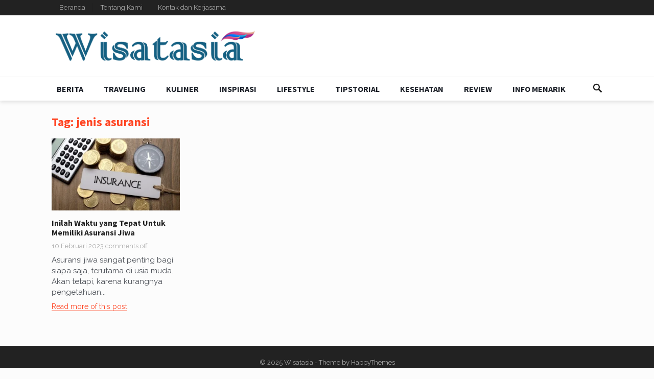

--- FILE ---
content_type: text/html; charset=UTF-8
request_url: https://wisatasia.com/tag/jenis-asuransi/
body_size: 8549
content:
<!DOCTYPE html>
<html lang="id">
<head>
<meta charset="UTF-8">
<meta name="viewport" content="width=device-width, initial-scale=1">
<meta http-equiv="X-UA-Compatible" content="IE=edge">
<meta name="HandheldFriendly" content="true">
<link rel="profile" href="http://gmpg.org/xfn/11">
<link rel="icon" type="image/png" href="https://wisatasia.com/wp-content/uploads/2021/12/logo-w.jpg" />
<meta name='robots' content='index, follow, max-image-preview:large, max-snippet:-1, max-video-preview:-1' />

	<!-- This site is optimized with the Yoast SEO plugin v26.5 - https://yoast.com/wordpress/plugins/seo/ -->
	<title>jenis asuransi Arsip - Wisatasia</title>
	<link rel="canonical" href="https://wisatasia.com/tag/jenis-asuransi/" />
	<meta property="og:locale" content="id_ID" />
	<meta property="og:type" content="article" />
	<meta property="og:title" content="jenis asuransi Arsip - Wisatasia" />
	<meta property="og:url" content="https://wisatasia.com/tag/jenis-asuransi/" />
	<meta property="og:site_name" content="Wisatasia" />
	<meta name="twitter:card" content="summary_large_image" />
	<script type="application/ld+json" class="yoast-schema-graph">{"@context":"https://schema.org","@graph":[{"@type":"CollectionPage","@id":"https://wisatasia.com/tag/jenis-asuransi/","url":"https://wisatasia.com/tag/jenis-asuransi/","name":"jenis asuransi Arsip - Wisatasia","isPartOf":{"@id":"https://wisatasia.com/#website"},"primaryImageOfPage":{"@id":"https://wisatasia.com/tag/jenis-asuransi/#primaryimage"},"image":{"@id":"https://wisatasia.com/tag/jenis-asuransi/#primaryimage"},"thumbnailUrl":"https://wisatasia.com/wp-content/uploads/2023/02/waktu-yang-tepat-untuk-miliki-asuransi-jiwa.webp","breadcrumb":{"@id":"https://wisatasia.com/tag/jenis-asuransi/#breadcrumb"},"inLanguage":"id"},{"@type":"ImageObject","inLanguage":"id","@id":"https://wisatasia.com/tag/jenis-asuransi/#primaryimage","url":"https://wisatasia.com/wp-content/uploads/2023/02/waktu-yang-tepat-untuk-miliki-asuransi-jiwa.webp","contentUrl":"https://wisatasia.com/wp-content/uploads/2023/02/waktu-yang-tepat-untuk-miliki-asuransi-jiwa.webp","width":1000,"height":562,"caption":"waktu yang tepat untuk miliki asuransi jiwa"},{"@type":"BreadcrumbList","@id":"https://wisatasia.com/tag/jenis-asuransi/#breadcrumb","itemListElement":[{"@type":"ListItem","position":1,"name":"Beranda","item":"https://wisatasia.com/"},{"@type":"ListItem","position":2,"name":"jenis asuransi"}]},{"@type":"WebSite","@id":"https://wisatasia.com/#website","url":"https://wisatasia.com/","name":"Wisatasia","description":"Lifestyle &amp; Travel Blogger","potentialAction":[{"@type":"SearchAction","target":{"@type":"EntryPoint","urlTemplate":"https://wisatasia.com/?s={search_term_string}"},"query-input":{"@type":"PropertyValueSpecification","valueRequired":true,"valueName":"search_term_string"}}],"inLanguage":"id"}]}</script>
	<!-- / Yoast SEO plugin. -->


<link rel='dns-prefetch' href='//fonts.googleapis.com' />
<link rel="alternate" type="application/rss+xml" title="Wisatasia &raquo; Feed" href="https://wisatasia.com/feed/" />
<link rel="alternate" type="application/rss+xml" title="Wisatasia &raquo; Umpan Komentar" href="https://wisatasia.com/comments/feed/" />
<link rel="alternate" type="application/rss+xml" title="Wisatasia &raquo; jenis asuransi Umpan Tag" href="https://wisatasia.com/tag/jenis-asuransi/feed/" />
<style id='wp-img-auto-sizes-contain-inline-css' type='text/css'>
img:is([sizes=auto i],[sizes^="auto," i]){contain-intrinsic-size:3000px 1500px}
/*# sourceURL=wp-img-auto-sizes-contain-inline-css */
</style>
<style id='wp-emoji-styles-inline-css' type='text/css'>

	img.wp-smiley, img.emoji {
		display: inline !important;
		border: none !important;
		box-shadow: none !important;
		height: 1em !important;
		width: 1em !important;
		margin: 0 0.07em !important;
		vertical-align: -0.1em !important;
		background: none !important;
		padding: 0 !important;
	}
/*# sourceURL=wp-emoji-styles-inline-css */
</style>
<style id='wp-block-library-inline-css' type='text/css'>
:root{--wp-block-synced-color:#7a00df;--wp-block-synced-color--rgb:122,0,223;--wp-bound-block-color:var(--wp-block-synced-color);--wp-editor-canvas-background:#ddd;--wp-admin-theme-color:#007cba;--wp-admin-theme-color--rgb:0,124,186;--wp-admin-theme-color-darker-10:#006ba1;--wp-admin-theme-color-darker-10--rgb:0,107,160.5;--wp-admin-theme-color-darker-20:#005a87;--wp-admin-theme-color-darker-20--rgb:0,90,135;--wp-admin-border-width-focus:2px}@media (min-resolution:192dpi){:root{--wp-admin-border-width-focus:1.5px}}.wp-element-button{cursor:pointer}:root .has-very-light-gray-background-color{background-color:#eee}:root .has-very-dark-gray-background-color{background-color:#313131}:root .has-very-light-gray-color{color:#eee}:root .has-very-dark-gray-color{color:#313131}:root .has-vivid-green-cyan-to-vivid-cyan-blue-gradient-background{background:linear-gradient(135deg,#00d084,#0693e3)}:root .has-purple-crush-gradient-background{background:linear-gradient(135deg,#34e2e4,#4721fb 50%,#ab1dfe)}:root .has-hazy-dawn-gradient-background{background:linear-gradient(135deg,#faaca8,#dad0ec)}:root .has-subdued-olive-gradient-background{background:linear-gradient(135deg,#fafae1,#67a671)}:root .has-atomic-cream-gradient-background{background:linear-gradient(135deg,#fdd79a,#004a59)}:root .has-nightshade-gradient-background{background:linear-gradient(135deg,#330968,#31cdcf)}:root .has-midnight-gradient-background{background:linear-gradient(135deg,#020381,#2874fc)}:root{--wp--preset--font-size--normal:16px;--wp--preset--font-size--huge:42px}.has-regular-font-size{font-size:1em}.has-larger-font-size{font-size:2.625em}.has-normal-font-size{font-size:var(--wp--preset--font-size--normal)}.has-huge-font-size{font-size:var(--wp--preset--font-size--huge)}.has-text-align-center{text-align:center}.has-text-align-left{text-align:left}.has-text-align-right{text-align:right}.has-fit-text{white-space:nowrap!important}#end-resizable-editor-section{display:none}.aligncenter{clear:both}.items-justified-left{justify-content:flex-start}.items-justified-center{justify-content:center}.items-justified-right{justify-content:flex-end}.items-justified-space-between{justify-content:space-between}.screen-reader-text{border:0;clip-path:inset(50%);height:1px;margin:-1px;overflow:hidden;padding:0;position:absolute;width:1px;word-wrap:normal!important}.screen-reader-text:focus{background-color:#ddd;clip-path:none;color:#444;display:block;font-size:1em;height:auto;left:5px;line-height:normal;padding:15px 23px 14px;text-decoration:none;top:5px;width:auto;z-index:100000}html :where(.has-border-color){border-style:solid}html :where([style*=border-top-color]){border-top-style:solid}html :where([style*=border-right-color]){border-right-style:solid}html :where([style*=border-bottom-color]){border-bottom-style:solid}html :where([style*=border-left-color]){border-left-style:solid}html :where([style*=border-width]){border-style:solid}html :where([style*=border-top-width]){border-top-style:solid}html :where([style*=border-right-width]){border-right-style:solid}html :where([style*=border-bottom-width]){border-bottom-style:solid}html :where([style*=border-left-width]){border-left-style:solid}html :where(img[class*=wp-image-]){height:auto;max-width:100%}:where(figure){margin:0 0 1em}html :where(.is-position-sticky){--wp-admin--admin-bar--position-offset:var(--wp-admin--admin-bar--height,0px)}@media screen and (max-width:600px){html :where(.is-position-sticky){--wp-admin--admin-bar--position-offset:0px}}

/*# sourceURL=wp-block-library-inline-css */
</style><style id='global-styles-inline-css' type='text/css'>
:root{--wp--preset--aspect-ratio--square: 1;--wp--preset--aspect-ratio--4-3: 4/3;--wp--preset--aspect-ratio--3-4: 3/4;--wp--preset--aspect-ratio--3-2: 3/2;--wp--preset--aspect-ratio--2-3: 2/3;--wp--preset--aspect-ratio--16-9: 16/9;--wp--preset--aspect-ratio--9-16: 9/16;--wp--preset--color--black: #000000;--wp--preset--color--cyan-bluish-gray: #abb8c3;--wp--preset--color--white: #ffffff;--wp--preset--color--pale-pink: #f78da7;--wp--preset--color--vivid-red: #cf2e2e;--wp--preset--color--luminous-vivid-orange: #ff6900;--wp--preset--color--luminous-vivid-amber: #fcb900;--wp--preset--color--light-green-cyan: #7bdcb5;--wp--preset--color--vivid-green-cyan: #00d084;--wp--preset--color--pale-cyan-blue: #8ed1fc;--wp--preset--color--vivid-cyan-blue: #0693e3;--wp--preset--color--vivid-purple: #9b51e0;--wp--preset--gradient--vivid-cyan-blue-to-vivid-purple: linear-gradient(135deg,rgb(6,147,227) 0%,rgb(155,81,224) 100%);--wp--preset--gradient--light-green-cyan-to-vivid-green-cyan: linear-gradient(135deg,rgb(122,220,180) 0%,rgb(0,208,130) 100%);--wp--preset--gradient--luminous-vivid-amber-to-luminous-vivid-orange: linear-gradient(135deg,rgb(252,185,0) 0%,rgb(255,105,0) 100%);--wp--preset--gradient--luminous-vivid-orange-to-vivid-red: linear-gradient(135deg,rgb(255,105,0) 0%,rgb(207,46,46) 100%);--wp--preset--gradient--very-light-gray-to-cyan-bluish-gray: linear-gradient(135deg,rgb(238,238,238) 0%,rgb(169,184,195) 100%);--wp--preset--gradient--cool-to-warm-spectrum: linear-gradient(135deg,rgb(74,234,220) 0%,rgb(151,120,209) 20%,rgb(207,42,186) 40%,rgb(238,44,130) 60%,rgb(251,105,98) 80%,rgb(254,248,76) 100%);--wp--preset--gradient--blush-light-purple: linear-gradient(135deg,rgb(255,206,236) 0%,rgb(152,150,240) 100%);--wp--preset--gradient--blush-bordeaux: linear-gradient(135deg,rgb(254,205,165) 0%,rgb(254,45,45) 50%,rgb(107,0,62) 100%);--wp--preset--gradient--luminous-dusk: linear-gradient(135deg,rgb(255,203,112) 0%,rgb(199,81,192) 50%,rgb(65,88,208) 100%);--wp--preset--gradient--pale-ocean: linear-gradient(135deg,rgb(255,245,203) 0%,rgb(182,227,212) 50%,rgb(51,167,181) 100%);--wp--preset--gradient--electric-grass: linear-gradient(135deg,rgb(202,248,128) 0%,rgb(113,206,126) 100%);--wp--preset--gradient--midnight: linear-gradient(135deg,rgb(2,3,129) 0%,rgb(40,116,252) 100%);--wp--preset--font-size--small: 13px;--wp--preset--font-size--medium: 20px;--wp--preset--font-size--large: 36px;--wp--preset--font-size--x-large: 42px;--wp--preset--spacing--20: 0.44rem;--wp--preset--spacing--30: 0.67rem;--wp--preset--spacing--40: 1rem;--wp--preset--spacing--50: 1.5rem;--wp--preset--spacing--60: 2.25rem;--wp--preset--spacing--70: 3.38rem;--wp--preset--spacing--80: 5.06rem;--wp--preset--shadow--natural: 6px 6px 9px rgba(0, 0, 0, 0.2);--wp--preset--shadow--deep: 12px 12px 50px rgba(0, 0, 0, 0.4);--wp--preset--shadow--sharp: 6px 6px 0px rgba(0, 0, 0, 0.2);--wp--preset--shadow--outlined: 6px 6px 0px -3px rgb(255, 255, 255), 6px 6px rgb(0, 0, 0);--wp--preset--shadow--crisp: 6px 6px 0px rgb(0, 0, 0);}:where(.is-layout-flex){gap: 0.5em;}:where(.is-layout-grid){gap: 0.5em;}body .is-layout-flex{display: flex;}.is-layout-flex{flex-wrap: wrap;align-items: center;}.is-layout-flex > :is(*, div){margin: 0;}body .is-layout-grid{display: grid;}.is-layout-grid > :is(*, div){margin: 0;}:where(.wp-block-columns.is-layout-flex){gap: 2em;}:where(.wp-block-columns.is-layout-grid){gap: 2em;}:where(.wp-block-post-template.is-layout-flex){gap: 1.25em;}:where(.wp-block-post-template.is-layout-grid){gap: 1.25em;}.has-black-color{color: var(--wp--preset--color--black) !important;}.has-cyan-bluish-gray-color{color: var(--wp--preset--color--cyan-bluish-gray) !important;}.has-white-color{color: var(--wp--preset--color--white) !important;}.has-pale-pink-color{color: var(--wp--preset--color--pale-pink) !important;}.has-vivid-red-color{color: var(--wp--preset--color--vivid-red) !important;}.has-luminous-vivid-orange-color{color: var(--wp--preset--color--luminous-vivid-orange) !important;}.has-luminous-vivid-amber-color{color: var(--wp--preset--color--luminous-vivid-amber) !important;}.has-light-green-cyan-color{color: var(--wp--preset--color--light-green-cyan) !important;}.has-vivid-green-cyan-color{color: var(--wp--preset--color--vivid-green-cyan) !important;}.has-pale-cyan-blue-color{color: var(--wp--preset--color--pale-cyan-blue) !important;}.has-vivid-cyan-blue-color{color: var(--wp--preset--color--vivid-cyan-blue) !important;}.has-vivid-purple-color{color: var(--wp--preset--color--vivid-purple) !important;}.has-black-background-color{background-color: var(--wp--preset--color--black) !important;}.has-cyan-bluish-gray-background-color{background-color: var(--wp--preset--color--cyan-bluish-gray) !important;}.has-white-background-color{background-color: var(--wp--preset--color--white) !important;}.has-pale-pink-background-color{background-color: var(--wp--preset--color--pale-pink) !important;}.has-vivid-red-background-color{background-color: var(--wp--preset--color--vivid-red) !important;}.has-luminous-vivid-orange-background-color{background-color: var(--wp--preset--color--luminous-vivid-orange) !important;}.has-luminous-vivid-amber-background-color{background-color: var(--wp--preset--color--luminous-vivid-amber) !important;}.has-light-green-cyan-background-color{background-color: var(--wp--preset--color--light-green-cyan) !important;}.has-vivid-green-cyan-background-color{background-color: var(--wp--preset--color--vivid-green-cyan) !important;}.has-pale-cyan-blue-background-color{background-color: var(--wp--preset--color--pale-cyan-blue) !important;}.has-vivid-cyan-blue-background-color{background-color: var(--wp--preset--color--vivid-cyan-blue) !important;}.has-vivid-purple-background-color{background-color: var(--wp--preset--color--vivid-purple) !important;}.has-black-border-color{border-color: var(--wp--preset--color--black) !important;}.has-cyan-bluish-gray-border-color{border-color: var(--wp--preset--color--cyan-bluish-gray) !important;}.has-white-border-color{border-color: var(--wp--preset--color--white) !important;}.has-pale-pink-border-color{border-color: var(--wp--preset--color--pale-pink) !important;}.has-vivid-red-border-color{border-color: var(--wp--preset--color--vivid-red) !important;}.has-luminous-vivid-orange-border-color{border-color: var(--wp--preset--color--luminous-vivid-orange) !important;}.has-luminous-vivid-amber-border-color{border-color: var(--wp--preset--color--luminous-vivid-amber) !important;}.has-light-green-cyan-border-color{border-color: var(--wp--preset--color--light-green-cyan) !important;}.has-vivid-green-cyan-border-color{border-color: var(--wp--preset--color--vivid-green-cyan) !important;}.has-pale-cyan-blue-border-color{border-color: var(--wp--preset--color--pale-cyan-blue) !important;}.has-vivid-cyan-blue-border-color{border-color: var(--wp--preset--color--vivid-cyan-blue) !important;}.has-vivid-purple-border-color{border-color: var(--wp--preset--color--vivid-purple) !important;}.has-vivid-cyan-blue-to-vivid-purple-gradient-background{background: var(--wp--preset--gradient--vivid-cyan-blue-to-vivid-purple) !important;}.has-light-green-cyan-to-vivid-green-cyan-gradient-background{background: var(--wp--preset--gradient--light-green-cyan-to-vivid-green-cyan) !important;}.has-luminous-vivid-amber-to-luminous-vivid-orange-gradient-background{background: var(--wp--preset--gradient--luminous-vivid-amber-to-luminous-vivid-orange) !important;}.has-luminous-vivid-orange-to-vivid-red-gradient-background{background: var(--wp--preset--gradient--luminous-vivid-orange-to-vivid-red) !important;}.has-very-light-gray-to-cyan-bluish-gray-gradient-background{background: var(--wp--preset--gradient--very-light-gray-to-cyan-bluish-gray) !important;}.has-cool-to-warm-spectrum-gradient-background{background: var(--wp--preset--gradient--cool-to-warm-spectrum) !important;}.has-blush-light-purple-gradient-background{background: var(--wp--preset--gradient--blush-light-purple) !important;}.has-blush-bordeaux-gradient-background{background: var(--wp--preset--gradient--blush-bordeaux) !important;}.has-luminous-dusk-gradient-background{background: var(--wp--preset--gradient--luminous-dusk) !important;}.has-pale-ocean-gradient-background{background: var(--wp--preset--gradient--pale-ocean) !important;}.has-electric-grass-gradient-background{background: var(--wp--preset--gradient--electric-grass) !important;}.has-midnight-gradient-background{background: var(--wp--preset--gradient--midnight) !important;}.has-small-font-size{font-size: var(--wp--preset--font-size--small) !important;}.has-medium-font-size{font-size: var(--wp--preset--font-size--medium) !important;}.has-large-font-size{font-size: var(--wp--preset--font-size--large) !important;}.has-x-large-font-size{font-size: var(--wp--preset--font-size--x-large) !important;}
/*# sourceURL=global-styles-inline-css */
</style>

<style id='classic-theme-styles-inline-css' type='text/css'>
/*! This file is auto-generated */
.wp-block-button__link{color:#fff;background-color:#32373c;border-radius:9999px;box-shadow:none;text-decoration:none;padding:calc(.667em + 2px) calc(1.333em + 2px);font-size:1.125em}.wp-block-file__button{background:#32373c;color:#fff;text-decoration:none}
/*# sourceURL=/wp-includes/css/classic-themes.min.css */
</style>
<link rel='stylesheet' id='demo_fonts-css' href='//fonts.googleapis.com/css?family=Raleway%3Aregular%2C700|Source+Sans+Pro%3Aregular%2Citalic%2C700%26subset%3Dlatin%2C' type='text/css' media='screen' />
<link rel='stylesheet' id='goodsite_pro-style-css' href='https://wisatasia.com/wp-content/themes/goodsite-pro/style.css?ver=20180523' type='text/css' media='all' />
<link rel='stylesheet' id='genericons-style-css' href='https://wisatasia.com/wp-content/themes/goodsite-pro/genericons/genericons.css?ver=6.9' type='text/css' media='all' />
<link rel='stylesheet' id='responsive-style-css' href='https://wisatasia.com/wp-content/themes/goodsite-pro/responsive.css?ver=201700903' type='text/css' media='all' />
<script type="text/javascript" src="https://wisatasia.com/wp-includes/js/jquery/jquery.min.js?ver=3.7.1" id="jquery-core-js"></script>
<script type="text/javascript" src="https://wisatasia.com/wp-includes/js/jquery/jquery-migrate.min.js?ver=3.4.1" id="jquery-migrate-js"></script>
<script type="text/javascript" id="simple-likes-public-js-js-extra">
/* <![CDATA[ */
var simpleLikes = {"ajaxurl":"https://wisatasia.com/wp-admin/admin-ajax.php","like":"Like","unlike":"Unlike"};
//# sourceURL=simple-likes-public-js-js-extra
/* ]]> */
</script>
<script type="text/javascript" src="https://wisatasia.com/wp-content/themes/goodsite-pro/assets/js/simple-likes-public.js?ver=0.5" id="simple-likes-public-js-js"></script>
<link rel="https://api.w.org/" href="https://wisatasia.com/wp-json/" /><link rel="alternate" title="JSON" type="application/json" href="https://wisatasia.com/wp-json/wp/v2/tags/95" /><link rel="EditURI" type="application/rsd+xml" title="RSD" href="https://wisatasia.com/xmlrpc.php?rsd" />
<meta name="generator" content="WordPress 6.9" />
<link rel="icon" href="https://wisatasia.com/wp-content/uploads/2021/12/cropped-logo-w-1-32x32.jpg" sizes="32x32" />
<link rel="icon" href="https://wisatasia.com/wp-content/uploads/2021/12/cropped-logo-w-1-192x192.jpg" sizes="192x192" />
<link rel="apple-touch-icon" href="https://wisatasia.com/wp-content/uploads/2021/12/cropped-logo-w-1-180x180.jpg" />
<meta name="msapplication-TileImage" content="https://wisatasia.com/wp-content/uploads/2021/12/cropped-logo-w-1-270x270.jpg" />

<style type="text/css" media="all">
	body,
	input,
	input[type="text"],
	input[type="email"],
	input[type="url"],
	input[type="search"],
	input[type="password"],
	textarea,
	table,
	.sidebar .widget_ad .widget-title,
	.site-footer .widget_ad .widget-title {
		font-family: "Raleway", "Helvetica Neue", Helvetica, Arial, sans-serif;
	}
	#secondary-menu li a,
	.footer-nav li a,
	.pagination .page-numbers,
	button,
	.btn,
	input[type="submit"],
	input[type="reset"],
	input[type="button"],
	.comment-form label,
	label,
	h1,h2,h3,h4,h5,h6 {
		font-family: "Source Sans Pro", "Helvetica Neue", Helvetica, Arial, sans-serif;
	}
	a,
	a:hover,
	a:visited,
	.site-title a:hover,
	.sf-menu ul li li a:hover,
	.sf-menu li.sfHover li a:hover,
	#primary-menu li li a:hover,	
	#primary-menu li li.current-menu-item a:hover,	
	#secondary-menu li li a:hover,
	#secondary-menu li li.current-menu-item a:hover,	
	.search-icon:hover span,
	.breadcrumbs h1,
	.content-loop .entry-title a:hover,
	.content-list .entry-title a:hover,
	.content-search .entry-title a:hover,	
	.entry-like a.liked:before,
	h1.entry-title,
	.entry-related h3,	
	.comments-title,
	.comment-reply-title,
	.comment-reply-title small a:hover,
	.sidebar .widget-title,
	.sidebar .widget ul li a:hover,
	.site-footer .widget ul li a:hover,
	.mobile-menu ul li a:hover,
	.entry-tags .tag-links a:hover:before,
	.widget_tag_cloud .tagcloud a:hover:before,
	.entry-related .hentry .entry-title a:hover,
	#recent-content .section-title,
	.content-block-4 .hentry .entry-title a:hover,
	.post-list:before,
	.sidebar .widget ul li:before {
		color: #ff4422;
	}
	button,
	.btn,
	input[type="submit"],
	input[type="reset"],
	input[type="button"],
	button:hover,
	.btn:hover,
	input[type="reset"]:hover,
	input[type="submit"]:hover,
	input[type="button"]:hover,
	#back-top a:hover span,
	.post-list:before,
	.sidebar .widget ul li:before {
		background-color: #ff4422;
	}
	#primary-bar {
		background-color: #222;
	}
	.pagination .page-numbers:hover,
	.pagination .page-numbers.current,
	#secondary-menu li a:hover:before,
	#secondary-menu li.sfHover a:before,
	#secondary-menu li.current-menu-item a:before,
	#secondary-menu li.current-menu-item a:hover:before,
	.page-content a,
	.entry-content a {
		border-bottom-color: #ff4422;

	}
</style>
</head>

<body class="archive tag tag-jenis-asuransi tag-95 wp-theme-goodsite-pro hfeed">

<div id="page" class="site">

	<header id="masthead" class="site-header clear">

		<div id="primary-bar">

			<div class="container">

			<nav id="primary-nav" class="main-navigation">

				<div class="menu-atas-container"><ul id="primary-menu" class="sf-menu"><li id="menu-item-1191" class="menu-item menu-item-type-custom menu-item-object-custom menu-item-home menu-item-1191"><a href="https://wisatasia.com">Beranda</a></li>
<li id="menu-item-1192" class="menu-item menu-item-type-post_type menu-item-object-page menu-item-1192"><a href="https://wisatasia.com/tentang-kami/">Tentang Kami</a></li>
<li id="menu-item-1193" class="menu-item menu-item-type-post_type menu-item-object-page menu-item-1193"><a href="https://wisatasia.com/kontak-dan-kerjasama/">Kontak dan Kerjasama</a></li>
</ul></div>
			</nav><!-- #primary-nav -->	

			
			<span class="header-social">

				
				
								
				
				
								
									

			</span>

						

			</div><!-- .container -->

		</div><!-- #primary-bar -->	

		<div class="site-start">

			<div class="container">

				<div class="site-branding">

										
					<div class="logo">
						<span class="helper"></span>
						<a href="https://wisatasia.com/" rel="home">
							<img src="https://wisatasia.com/wp-content/uploads/2024/07/wisatasia.png" alt=""/>
						</a>
					</div><!-- .logo -->

					
				</div><!-- .site-branding -->

								

			</div><!-- .container -->

		</div><!-- .site-start -->

		<div id="secondary-bar" class="clear">

			<div class="container">

				<div class="site-branding">

										
					<div class="logo">
						<span class="helper"></span>
						<a href="https://wisatasia.com/" rel="home">
							<img src="https://wisatasia.com/wp-content/uploads/2024/07/wisatasia.png" alt=""/>
						</a>
					</div><!-- .logo -->

					
				</div><!-- .site-branding -->

			<nav id="secondary-nav" class="secondary-navigation">

				<div class="menu-utama-container"><ul id="secondary-menu" class="sf-menu"><li id="menu-item-1188" class="menu-item menu-item-type-taxonomy menu-item-object-category menu-item-1188"><a href="https://wisatasia.com/category/berita/">Berita</a></li>
<li id="menu-item-1183" class="menu-item menu-item-type-taxonomy menu-item-object-category menu-item-1183"><a href="https://wisatasia.com/category/traveling/">Traveling</a></li>
<li id="menu-item-1184" class="menu-item menu-item-type-taxonomy menu-item-object-category menu-item-1184"><a href="https://wisatasia.com/category/kuliner/">Kuliner</a></li>
<li id="menu-item-1185" class="menu-item menu-item-type-taxonomy menu-item-object-category menu-item-1185"><a href="https://wisatasia.com/category/inspirasi/">Inspirasi</a></li>
<li id="menu-item-1186" class="menu-item menu-item-type-taxonomy menu-item-object-category menu-item-1186"><a href="https://wisatasia.com/category/lifestyle/">Lifestyle</a></li>
<li id="menu-item-1187" class="menu-item menu-item-type-taxonomy menu-item-object-category menu-item-1187"><a href="https://wisatasia.com/category/tipstorial/">TipsTorial</a></li>
<li id="menu-item-1189" class="menu-item menu-item-type-taxonomy menu-item-object-category menu-item-1189"><a href="https://wisatasia.com/category/kesehatan/">Kesehatan</a></li>
<li id="menu-item-1181" class="menu-item menu-item-type-taxonomy menu-item-object-category menu-item-1181"><a href="https://wisatasia.com/category/review/">Review</a></li>
<li id="menu-item-1182" class="menu-item menu-item-type-taxonomy menu-item-object-category menu-item-1182"><a href="https://wisatasia.com/category/info-menarik/">Info Menarik</a></li>
</ul></div>
			</nav><!-- #secondary-nav -->

							
				<span class="search-icon">
					<span class="genericon genericon-search"></span>
					<span class="genericon genericon-close"></span>			
				</span>

				

			
				<div class="header-search">
					<form id="searchform" method="get" action="https://wisatasia.com/">
						<input type="search" name="s" class="search-input" placeholder="Search for..." autocomplete="off">
						<button type="submit" class="search-submit">Search</button>		
					</form>
				</div><!-- .header-search -->

								

			</div><!-- .container -->				

		</div><!-- .secondary-bar -->

		<span class="mobile-menu-icon">
			<span class="menu-icon-open">Menu</span>
			<span class="menu-icon-close"><span class="genericon genericon-close"></span></span>		
		</span>				

		<div class="mobile-menu clear">

			<div class="container">

			<div class="menu-left"><h3>Pages</h3><div class="menu-atas-container"><ul id="primary-mobile-menu" class=""><li class="menu-item menu-item-type-custom menu-item-object-custom menu-item-home menu-item-1191"><a href="https://wisatasia.com">Beranda</a></li>
<li class="menu-item menu-item-type-post_type menu-item-object-page menu-item-1192"><a href="https://wisatasia.com/tentang-kami/">Tentang Kami</a></li>
<li class="menu-item menu-item-type-post_type menu-item-object-page menu-item-1193"><a href="https://wisatasia.com/kontak-dan-kerjasama/">Kontak dan Kerjasama</a></li>
</ul></div></div><div class="menu-right"><h3>Categories</h3><div class="menu-utama-container"><ul id="secondary-mobile-menu" class=""><li class="menu-item menu-item-type-taxonomy menu-item-object-category menu-item-1188"><a href="https://wisatasia.com/category/berita/">Berita</a></li>
<li class="menu-item menu-item-type-taxonomy menu-item-object-category menu-item-1183"><a href="https://wisatasia.com/category/traveling/">Traveling</a></li>
<li class="menu-item menu-item-type-taxonomy menu-item-object-category menu-item-1184"><a href="https://wisatasia.com/category/kuliner/">Kuliner</a></li>
<li class="menu-item menu-item-type-taxonomy menu-item-object-category menu-item-1185"><a href="https://wisatasia.com/category/inspirasi/">Inspirasi</a></li>
<li class="menu-item menu-item-type-taxonomy menu-item-object-category menu-item-1186"><a href="https://wisatasia.com/category/lifestyle/">Lifestyle</a></li>
<li class="menu-item menu-item-type-taxonomy menu-item-object-category menu-item-1187"><a href="https://wisatasia.com/category/tipstorial/">TipsTorial</a></li>
<li class="menu-item menu-item-type-taxonomy menu-item-object-category menu-item-1189"><a href="https://wisatasia.com/category/kesehatan/">Kesehatan</a></li>
<li class="menu-item menu-item-type-taxonomy menu-item-object-category menu-item-1181"><a href="https://wisatasia.com/category/review/">Review</a></li>
<li class="menu-item menu-item-type-taxonomy menu-item-object-category menu-item-1182"><a href="https://wisatasia.com/category/info-menarik/">Info Menarik</a></li>
</ul></div></div>
			</div><!-- .container -->

		</div><!-- .mobile-menu -->					

	</header><!-- #masthead -->

	<div id="content" class="site-content container clear">

	<div id="primary" class="content-area no-sidebar">

		<div class="breadcrumbs clear">
			<h1>
				Tag: <span>jenis asuransi</span>					
			</h1>	
		</div><!-- .breadcrumbs -->
				
		<main id="main" class="site-main clear">

		<div id="recent-content" class="content-loop clear">

			<div id="post-442" class="post-442 post type-post status-publish format-standard has-post-thumbnail hentry category-info-menarik category-review tag-asuransi-jiwa tag-jenis-asuransi tag-pfi-mega-life">	

			<a class="thumbnail-link" href="https://wisatasia.com/inilah-waktu-yang-tepat-untuk-memiliki-asuransi-jiwa/">
			<div class="thumbnail-wrap">
				<img width="251" height="141" src="https://wisatasia.com/wp-content/uploads/2023/02/waktu-yang-tepat-untuk-miliki-asuransi-jiwa.webp" class="attachment-medium-thumb size-medium-thumb wp-post-image" alt="waktu yang tepat untuk miliki asuransi jiwa" decoding="async" srcset="https://wisatasia.com/wp-content/uploads/2023/02/waktu-yang-tepat-untuk-miliki-asuransi-jiwa.webp 1000w, https://wisatasia.com/wp-content/uploads/2023/02/waktu-yang-tepat-untuk-miliki-asuransi-jiwa-300x169.webp 300w, https://wisatasia.com/wp-content/uploads/2023/02/waktu-yang-tepat-untuk-miliki-asuransi-jiwa-768x432.webp 768w" sizes="(max-width: 251px) 100vw, 251px" />			</div><!-- .thumbnail-wrap -->
		</a>
		

	<div class="entry-header">

		<h2 class="entry-title"><a href="https://wisatasia.com/inilah-waktu-yang-tepat-untuk-memiliki-asuransi-jiwa/">Inilah Waktu yang Tepat Untuk Memiliki Asuransi Jiwa</a></h2>
		<div class="entry-meta">
			<span class="entry-date">10 Februari 2023</span>
			<span class="entry-comment"><span class="comments-link">comments off</span></span>
		</div><!-- .entry-meta -->				
	</div><!-- .entry-header -->
		
	<div class="entry-summary">
		Asuransi jiwa sangat penting bagi siapa saja, terutama di usia muda. Akan tetapi, karena kurangnya pengetahuan... 
	</div><!-- .entry-summary -->

	<div class="entry-more">
		<a href="https://wisatasia.com/inilah-waktu-yang-tepat-untuk-memiliki-asuransi-jiwa/">Read more of this post</a>
	</div>

</div><!-- #post-442 -->
		</div><!-- #recent-content -->

		</main><!-- .site-main -->

		
	</div><!-- #primary -->


	</div><!-- #content .site-content -->
	
	<footer id="colophon" class="site-footer">

		
		<div class="clear"></div>

		<div id="site-bottom" class="clear">

		<div class="container">

			<div class="site-info">

				
				&copy; 2025 <a href="https://wisatasia.com">Wisatasia</a> - Theme by <a href="https://www.happythemes.com/" target="_blank">HappyThemes</a>

				
			</div><!-- .site-info -->

		</div>
		
		</div><!-- #site-bottom -->

	</footer><!-- #colophon -->

</div><!-- #page -->


	<div id="back-top">
		<a href="#top" title="Back to top"><span class="genericon genericon-collapse"></span></a>
	</div>




<script type="text/javascript">

(function($){ //create closure so we can safely use $ as alias for jQuery

    $(document).ready(function(){

        "use strict"; 

        $("#secondary-bar").sticky( { topSpacing: 0 } );
    });

})(jQuery);

</script>


<script type="speculationrules">
{"prefetch":[{"source":"document","where":{"and":[{"href_matches":"/*"},{"not":{"href_matches":["/wp-*.php","/wp-admin/*","/wp-content/uploads/*","/wp-content/*","/wp-content/plugins/*","/wp-content/themes/goodsite-pro/*","/*\\?(.+)"]}},{"not":{"selector_matches":"a[rel~=\"nofollow\"]"}},{"not":{"selector_matches":".no-prefetch, .no-prefetch a"}}]},"eagerness":"conservative"}]}
</script>
<script type="text/javascript" src="https://wisatasia.com/wp-content/themes/goodsite-pro/assets/js/superfish.js?ver=6.9" id="superfish-js"></script>
<script type="text/javascript" src="https://wisatasia.com/wp-content/themes/goodsite-pro/assets/js/modernizr.min.js?ver=6.9" id="modernizr-js"></script>
<script type="text/javascript" src="https://wisatasia.com/wp-content/themes/goodsite-pro/assets/js/html5.js?ver=6.9" id="html5-js"></script>
<script type="text/javascript" src="https://wisatasia.com/wp-content/themes/goodsite-pro/assets/js/jquery.sticky.js?ver=6.9" id="sticky-js"></script>
<script type="text/javascript" src="https://wisatasia.com/wp-content/themes/goodsite-pro/assets/js/jquery.custom.js?ver=20170820" id="custom-js"></script>
<script id="wp-emoji-settings" type="application/json">
{"baseUrl":"https://s.w.org/images/core/emoji/17.0.2/72x72/","ext":".png","svgUrl":"https://s.w.org/images/core/emoji/17.0.2/svg/","svgExt":".svg","source":{"concatemoji":"https://wisatasia.com/wp-includes/js/wp-emoji-release.min.js?ver=6.9"}}
</script>
<script type="module">
/* <![CDATA[ */
/*! This file is auto-generated */
const a=JSON.parse(document.getElementById("wp-emoji-settings").textContent),o=(window._wpemojiSettings=a,"wpEmojiSettingsSupports"),s=["flag","emoji"];function i(e){try{var t={supportTests:e,timestamp:(new Date).valueOf()};sessionStorage.setItem(o,JSON.stringify(t))}catch(e){}}function c(e,t,n){e.clearRect(0,0,e.canvas.width,e.canvas.height),e.fillText(t,0,0);t=new Uint32Array(e.getImageData(0,0,e.canvas.width,e.canvas.height).data);e.clearRect(0,0,e.canvas.width,e.canvas.height),e.fillText(n,0,0);const a=new Uint32Array(e.getImageData(0,0,e.canvas.width,e.canvas.height).data);return t.every((e,t)=>e===a[t])}function p(e,t){e.clearRect(0,0,e.canvas.width,e.canvas.height),e.fillText(t,0,0);var n=e.getImageData(16,16,1,1);for(let e=0;e<n.data.length;e++)if(0!==n.data[e])return!1;return!0}function u(e,t,n,a){switch(t){case"flag":return n(e,"\ud83c\udff3\ufe0f\u200d\u26a7\ufe0f","\ud83c\udff3\ufe0f\u200b\u26a7\ufe0f")?!1:!n(e,"\ud83c\udde8\ud83c\uddf6","\ud83c\udde8\u200b\ud83c\uddf6")&&!n(e,"\ud83c\udff4\udb40\udc67\udb40\udc62\udb40\udc65\udb40\udc6e\udb40\udc67\udb40\udc7f","\ud83c\udff4\u200b\udb40\udc67\u200b\udb40\udc62\u200b\udb40\udc65\u200b\udb40\udc6e\u200b\udb40\udc67\u200b\udb40\udc7f");case"emoji":return!a(e,"\ud83e\u1fac8")}return!1}function f(e,t,n,a){let r;const o=(r="undefined"!=typeof WorkerGlobalScope&&self instanceof WorkerGlobalScope?new OffscreenCanvas(300,150):document.createElement("canvas")).getContext("2d",{willReadFrequently:!0}),s=(o.textBaseline="top",o.font="600 32px Arial",{});return e.forEach(e=>{s[e]=t(o,e,n,a)}),s}function r(e){var t=document.createElement("script");t.src=e,t.defer=!0,document.head.appendChild(t)}a.supports={everything:!0,everythingExceptFlag:!0},new Promise(t=>{let n=function(){try{var e=JSON.parse(sessionStorage.getItem(o));if("object"==typeof e&&"number"==typeof e.timestamp&&(new Date).valueOf()<e.timestamp+604800&&"object"==typeof e.supportTests)return e.supportTests}catch(e){}return null}();if(!n){if("undefined"!=typeof Worker&&"undefined"!=typeof OffscreenCanvas&&"undefined"!=typeof URL&&URL.createObjectURL&&"undefined"!=typeof Blob)try{var e="postMessage("+f.toString()+"("+[JSON.stringify(s),u.toString(),c.toString(),p.toString()].join(",")+"));",a=new Blob([e],{type:"text/javascript"});const r=new Worker(URL.createObjectURL(a),{name:"wpTestEmojiSupports"});return void(r.onmessage=e=>{i(n=e.data),r.terminate(),t(n)})}catch(e){}i(n=f(s,u,c,p))}t(n)}).then(e=>{for(const n in e)a.supports[n]=e[n],a.supports.everything=a.supports.everything&&a.supports[n],"flag"!==n&&(a.supports.everythingExceptFlag=a.supports.everythingExceptFlag&&a.supports[n]);var t;a.supports.everythingExceptFlag=a.supports.everythingExceptFlag&&!a.supports.flag,a.supports.everything||((t=a.source||{}).concatemoji?r(t.concatemoji):t.wpemoji&&t.twemoji&&(r(t.twemoji),r(t.wpemoji)))});
//# sourceURL=https://wisatasia.com/wp-includes/js/wp-emoji-loader.min.js
/* ]]> */
</script>

</body>
</html>
